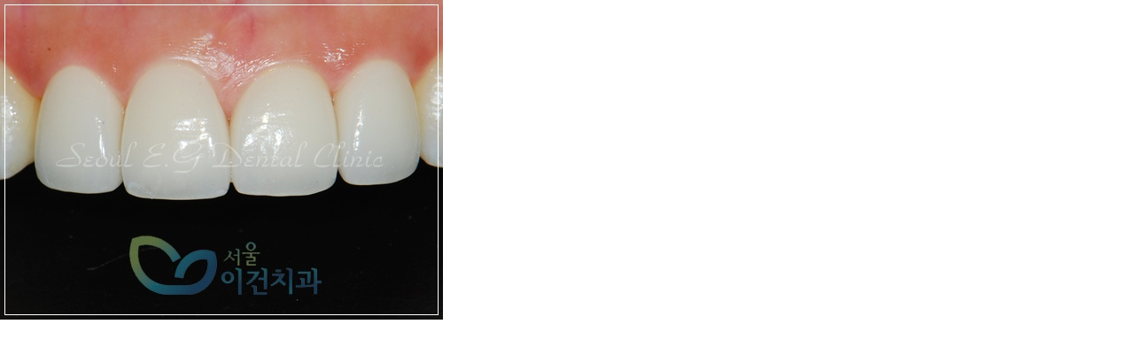

--- FILE ---
content_type: text/html; charset=utf-8
request_url: https://egdental.co.kr/bbs/view_image.php?bo_table=main1_102&fn=3731522618_VNkO1Uvo_DSC_0031.JPG
body_size: 5281
content:
<!doctype html>
<html lang="ko">
<head>
<meta charset="utf-8">
<meta http-equiv="imagetoolbar" content="no">
<meta http-equiv="X-UA-Compatible" content="IE=edge">
<title>이미지 크게보기 | Dr. 이재용의 개인홈페이지</title>
<link rel="stylesheet" href="https://egdental.co.kr/theme/basic/css/default.css?ver=220620">
<link rel="stylesheet" href="https://egdental.co.kr/js/font-awesome/css/font-awesome.min.css?ver=220620">
<link rel="stylesheet" href="https://egdental.co.kr/theme/basic/css/bootstrap-grid.min.css?ver=220620">
<!--[if lte IE 8]>
<script src="https://egdental.co.kr/js/html5.js"></script>
<![endif]-->
<script>
// 자바스크립트에서 사용하는 전역변수 선언
var g5_url       = "https://egdental.co.kr";
var g5_bbs_url   = "https://egdental.co.kr/bbs";
var g5_is_member = "";
var g5_is_admin  = "";
var g5_is_mobile = "";
var g5_bo_table  = "main1_102";
var g5_sca       = "";
var g5_editor    = "smarteditor2";
var g5_cookie_domain = "";
var g5_theme_shop_url = "https://egdental.co.kr/theme/basic/shop";
var g5_shop_url = "https://egdental.co.kr/shop";
</script>
<script type="text/javascript">
  var _gaq = _gaq || [];
  _gaq.push(['_setAccount', 'UA-25759502-1']);
  _gaq.push(['_trackPageview']);

  (function() {
    var ga = document.createElement('script'); ga.type = 'text/javascript'; ga.async = true;
    ga.src = ('https:' == document.location.protocol ? 'https://ssl' : 'http://www') + '.google-analytics.com/ga.js';
    var s = document.getElementsByTagName('script')[0]; s.parentNode.insertBefore(ga, s);
  })();
</script>

<!-- Google Tag Manager -->
<script>(function(w,d,s,l,i){w[l]=w[l]||[];w[l].push({'gtm.start':
new Date().getTime(),event:'gtm.js'});var f=d.getElementsByTagName(s)[0],
j=d.createElement(s),dl=l!='dataLayer'?'&l='+l:'';j.async=true;j.src=
'https://www.googletagmanager.com/gtm.js?id='+i+dl;f.parentNode.insertBefore(j,f);
})(window,document,'script','dataLayer','GTM-PVRJPLMS');</script>
<!-- End Google Tag Manager -->
<script src="https://egdental.co.kr/js/jquery-1.12.4.min.js?ver=221017"></script>
<script src="https://egdental.co.kr/js/jquery-migrate-1.4.1.min.js?ver=221017"></script>
<script src="https://egdental.co.kr/js/jquery.menu.js?ver=221017"></script>
<script src="https://egdental.co.kr/js/common.js?ver=221017"></script>
<script src="https://egdental.co.kr/js/wrest.js?ver=221017"></script>
<script src="https://egdental.co.kr/js/placeholders.min.js?ver=221017"></script>
</head>
<body>

<div class="bbs-view-image"><img src="https://egdental.co.kr/data/file/main1_102/3731522618_VNkO1Uvo_DSC_0031.JPG" alt="" width="500" height="361" class="draggable" style="position:relative;top:0;left:0;cursor:move;"></div>

<script>

jQuery(function($){

$.fn.imgLoad = function(callback) {
    return this.each(function() {
        if (callback) {
            if (this.complete || /*for IE 10-*/ $(this).height() > 0) {
                callback.apply(this);
            }
            else {
                $(this).on('load', function(){
                    callback.apply(this);
                });
            }
        }
    });
};

    $(".bbs-view-image img").imgLoad(function(){

        var win_w = 500;
        var win_h = 361 + 70;

        if( !win_w || !win_h ){
            win_w = $(this).width();
            win_h = $(this).height();
        }

        var win_l = (screen.width - win_w) / 2;
        var win_t = (screen.height - win_h) / 2;

        if(win_w > screen.width) {
            win_l = 0;
            win_w = screen.width - 20;

            if(win_h > screen.height) {
                win_t = 0;
                win_h = screen.height - 40;
            }
        }

        if(win_h > screen.height) {
            win_t = 0;
            win_h = screen.height - 40;

            if(win_w > screen.width) {
                win_w = screen.width - 20;
                win_l = 0;
            }
        }

        if(win_w < screen.width) {
            if(window.outerWidth){
                win_w = win_w + (window.outerWidth - (document.documentElement.clientWidth || window.innerWidth));
            }
        }

        window.moveTo(win_l, win_t);
        window.resizeTo(win_w, win_h);
    });

    var is_draggable = false;
    var x = y = 0;
    var pos_x = pos_y = 0;

    $(".draggable").mousemove(function(e) {
        if(is_draggable) {
            x = parseInt($(this).css("left")) - (pos_x - e.pageX);
            y = parseInt($(this).css("top")) - (pos_y - e.pageY);

            pos_x = e.pageX;
            pos_y = e.pageY;

            $(this).css({ "left" : x, "top" : y });
        }

        return false;
    });

    $(".draggable").mousedown(function(e) {
        pos_x = e.pageX;
        pos_y = e.pageY;
        is_draggable = true;
        return false;
    });

    $(".draggable").mouseup(function() {
        is_draggable = false;
        return false;
    });

    $(".draggable").dblclick(function() {
        window.close();
    });
});
</script>


<!-- Google Tag Manager (noscript) -->
<noscript><iframe src="https://www.googletagmanager.com/ns.html?id=GTM-PVRJPLMS"
height="0" width="0" style="display:none;visibility:hidden"></iframe></noscript>
<!-- End Google Tag Manager (noscript) -->



</body>
</html>
